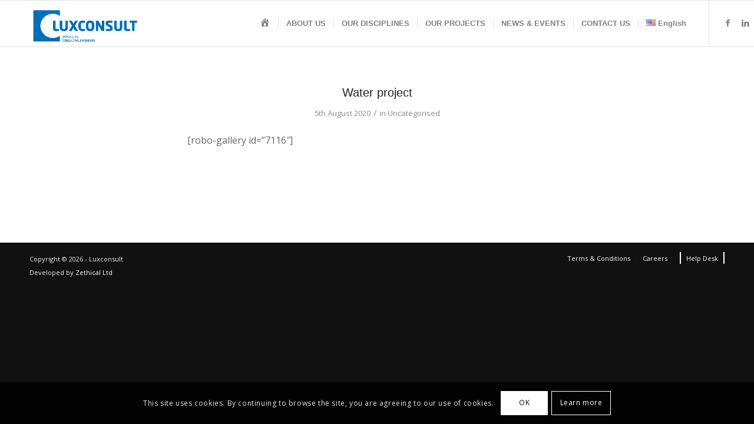

--- FILE ---
content_type: text/html; charset=UTF-8
request_url: https://luxconsult.mu/category/uncategorised/
body_size: 18766
content:
<!DOCTYPE html>
<html lang="en-US" class="html_stretched responsive av-preloader-disabled  html_header_top html_logo_left html_main_nav_header html_menu_right html_custom html_header_sticky html_header_shrinking_disabled html_mobile_menu_tablet html_header_searchicon_disabled html_content_align_center html_header_unstick_top html_header_stretch_disabled html_av-submenu-hidden html_av-submenu-display-click html_av-overlay-side html_av-overlay-side-minimal html_av-submenu-clone html_entry_id_7117 av-cookies-consent-show-message-bar av-cookies-cookie-consent-enabled av-cookies-can-opt-out av-cookies-user-silent-accept avia-cookie-check-browser-settings av-default-lightbox av-no-preview html_text_menu_active av-mobile-menu-switch-default">
<head>
<meta charset="UTF-8" />


<!-- mobile setting -->
<meta name="viewport" content="width=device-width, initial-scale=1">

<!-- Scripts/CSS and wp_head hook -->
<meta name='robots' content='index, follow, max-image-preview:large, max-snippet:-1, max-video-preview:-1' />
	<style>img:is([sizes="auto" i], [sizes^="auto," i]) { contain-intrinsic-size: 3000px 1500px }</style>
	
				<script type='text/javascript'>

				function avia_cookie_check_sessionStorage()
				{
					//	FF throws error when all cookies blocked !!
					var sessionBlocked = false;
					try
					{
						var test = sessionStorage.getItem( 'aviaCookieRefused' ) != null;
					}
					catch(e)
					{
						sessionBlocked = true;
					}

					var aviaCookieRefused = ! sessionBlocked ? sessionStorage.getItem( 'aviaCookieRefused' ) : null;

					var html = document.getElementsByTagName('html')[0];

					/**
					 * Set a class to avoid calls to sessionStorage
					 */
					if( sessionBlocked || aviaCookieRefused )
					{
						if( html.className.indexOf('av-cookies-session-refused') < 0 )
						{
							html.className += ' av-cookies-session-refused';
						}
					}

					if( sessionBlocked || aviaCookieRefused || document.cookie.match(/aviaCookieConsent/) )
					{
						if( html.className.indexOf('av-cookies-user-silent-accept') >= 0 )
						{
							 html.className = html.className.replace(/\bav-cookies-user-silent-accept\b/g, '');
						}
					}
				}

				avia_cookie_check_sessionStorage();

			</script>
			
	<!-- This site is optimized with the Yoast SEO plugin v26.1.1 - https://yoast.com/wordpress/plugins/seo/ -->
	<title>Uncategorised Archives - Luxconsult</title>
	<link rel="canonical" href="https://luxconsult.mu/category/uncategorised/" />
	<meta property="og:locale" content="en_US" />
	<meta property="og:type" content="article" />
	<meta property="og:title" content="Uncategorised Archives - Luxconsult" />
	<meta property="og:url" content="https://luxconsult.mu/category/uncategorised/" />
	<meta property="og:site_name" content="Luxconsult" />
	<meta name="twitter:card" content="summary_large_image" />
	<script type="application/ld+json" class="yoast-schema-graph">{"@context":"https://schema.org","@graph":[{"@type":"CollectionPage","@id":"https://luxconsult.mu/category/uncategorised/","url":"https://luxconsult.mu/category/uncategorised/","name":"Uncategorised Archives - Luxconsult","isPartOf":{"@id":"https://luxconsult.mu/#website"},"breadcrumb":{"@id":"https://luxconsult.mu/category/uncategorised/#breadcrumb"},"inLanguage":"en-US"},{"@type":"BreadcrumbList","@id":"https://luxconsult.mu/category/uncategorised/#breadcrumb","itemListElement":[{"@type":"ListItem","position":1,"name":"Home","item":"https://luxconsult.mu/"},{"@type":"ListItem","position":2,"name":"Uncategorised"}]},{"@type":"WebSite","@id":"https://luxconsult.mu/#website","url":"https://luxconsult.mu/","name":"Luxconsult","description":"Consulting Engineers","potentialAction":[{"@type":"SearchAction","target":{"@type":"EntryPoint","urlTemplate":"https://luxconsult.mu/?s={search_term_string}"},"query-input":{"@type":"PropertyValueSpecification","valueRequired":true,"valueName":"search_term_string"}}],"inLanguage":"en-US"}]}</script>
	<!-- / Yoast SEO plugin. -->


<link rel='dns-prefetch' href='//www.googletagmanager.com' />
<link rel="alternate" type="application/rss+xml" title="Luxconsult &raquo; Feed" href="https://luxconsult.mu/feed/" />
<link rel="alternate" type="application/rss+xml" title="Luxconsult &raquo; Comments Feed" href="https://luxconsult.mu/comments/feed/" />
<link rel="alternate" type="application/rss+xml" title="Luxconsult &raquo; Uncategorised Category Feed" href="https://luxconsult.mu/category/uncategorised/feed/" />
<link rel='stylesheet' id='dashicons-css' href='https://luxconsult.mu/wp-includes/css/dashicons.min.css?ver=6.7.4' type='text/css' media='all' />
<link rel='stylesheet' id='menu-icons-extra-css' href='https://luxconsult.mu/wp-content/plugins/menu-icons/css/extra.min.css?ver=0.13.19' type='text/css' media='all' />
<link rel='stylesheet' id='wp-block-library-css' href='https://luxconsult.mu/wp-includes/css/dist/block-library/style.min.css?ver=6.7.4' type='text/css' media='all' />
<style id='pdfemb-pdf-embedder-viewer-style-inline-css' type='text/css'>
.wp-block-pdfemb-pdf-embedder-viewer{max-width:none}

</style>
<style id='classic-theme-styles-inline-css' type='text/css'>
/*! This file is auto-generated */
.wp-block-button__link{color:#fff;background-color:#32373c;border-radius:9999px;box-shadow:none;text-decoration:none;padding:calc(.667em + 2px) calc(1.333em + 2px);font-size:1.125em}.wp-block-file__button{background:#32373c;color:#fff;text-decoration:none}
</style>
<style id='global-styles-inline-css' type='text/css'>
:root{--wp--preset--aspect-ratio--square: 1;--wp--preset--aspect-ratio--4-3: 4/3;--wp--preset--aspect-ratio--3-4: 3/4;--wp--preset--aspect-ratio--3-2: 3/2;--wp--preset--aspect-ratio--2-3: 2/3;--wp--preset--aspect-ratio--16-9: 16/9;--wp--preset--aspect-ratio--9-16: 9/16;--wp--preset--color--black: #000000;--wp--preset--color--cyan-bluish-gray: #abb8c3;--wp--preset--color--white: #ffffff;--wp--preset--color--pale-pink: #f78da7;--wp--preset--color--vivid-red: #cf2e2e;--wp--preset--color--luminous-vivid-orange: #ff6900;--wp--preset--color--luminous-vivid-amber: #fcb900;--wp--preset--color--light-green-cyan: #7bdcb5;--wp--preset--color--vivid-green-cyan: #00d084;--wp--preset--color--pale-cyan-blue: #8ed1fc;--wp--preset--color--vivid-cyan-blue: #0693e3;--wp--preset--color--vivid-purple: #9b51e0;--wp--preset--gradient--vivid-cyan-blue-to-vivid-purple: linear-gradient(135deg,rgba(6,147,227,1) 0%,rgb(155,81,224) 100%);--wp--preset--gradient--light-green-cyan-to-vivid-green-cyan: linear-gradient(135deg,rgb(122,220,180) 0%,rgb(0,208,130) 100%);--wp--preset--gradient--luminous-vivid-amber-to-luminous-vivid-orange: linear-gradient(135deg,rgba(252,185,0,1) 0%,rgba(255,105,0,1) 100%);--wp--preset--gradient--luminous-vivid-orange-to-vivid-red: linear-gradient(135deg,rgba(255,105,0,1) 0%,rgb(207,46,46) 100%);--wp--preset--gradient--very-light-gray-to-cyan-bluish-gray: linear-gradient(135deg,rgb(238,238,238) 0%,rgb(169,184,195) 100%);--wp--preset--gradient--cool-to-warm-spectrum: linear-gradient(135deg,rgb(74,234,220) 0%,rgb(151,120,209) 20%,rgb(207,42,186) 40%,rgb(238,44,130) 60%,rgb(251,105,98) 80%,rgb(254,248,76) 100%);--wp--preset--gradient--blush-light-purple: linear-gradient(135deg,rgb(255,206,236) 0%,rgb(152,150,240) 100%);--wp--preset--gradient--blush-bordeaux: linear-gradient(135deg,rgb(254,205,165) 0%,rgb(254,45,45) 50%,rgb(107,0,62) 100%);--wp--preset--gradient--luminous-dusk: linear-gradient(135deg,rgb(255,203,112) 0%,rgb(199,81,192) 50%,rgb(65,88,208) 100%);--wp--preset--gradient--pale-ocean: linear-gradient(135deg,rgb(255,245,203) 0%,rgb(182,227,212) 50%,rgb(51,167,181) 100%);--wp--preset--gradient--electric-grass: linear-gradient(135deg,rgb(202,248,128) 0%,rgb(113,206,126) 100%);--wp--preset--gradient--midnight: linear-gradient(135deg,rgb(2,3,129) 0%,rgb(40,116,252) 100%);--wp--preset--font-size--small: 13px;--wp--preset--font-size--medium: 20px;--wp--preset--font-size--large: 36px;--wp--preset--font-size--x-large: 42px;--wp--preset--spacing--20: 0.44rem;--wp--preset--spacing--30: 0.67rem;--wp--preset--spacing--40: 1rem;--wp--preset--spacing--50: 1.5rem;--wp--preset--spacing--60: 2.25rem;--wp--preset--spacing--70: 3.38rem;--wp--preset--spacing--80: 5.06rem;--wp--preset--shadow--natural: 6px 6px 9px rgba(0, 0, 0, 0.2);--wp--preset--shadow--deep: 12px 12px 50px rgba(0, 0, 0, 0.4);--wp--preset--shadow--sharp: 6px 6px 0px rgba(0, 0, 0, 0.2);--wp--preset--shadow--outlined: 6px 6px 0px -3px rgba(255, 255, 255, 1), 6px 6px rgba(0, 0, 0, 1);--wp--preset--shadow--crisp: 6px 6px 0px rgba(0, 0, 0, 1);}:where(.is-layout-flex){gap: 0.5em;}:where(.is-layout-grid){gap: 0.5em;}body .is-layout-flex{display: flex;}.is-layout-flex{flex-wrap: wrap;align-items: center;}.is-layout-flex > :is(*, div){margin: 0;}body .is-layout-grid{display: grid;}.is-layout-grid > :is(*, div){margin: 0;}:where(.wp-block-columns.is-layout-flex){gap: 2em;}:where(.wp-block-columns.is-layout-grid){gap: 2em;}:where(.wp-block-post-template.is-layout-flex){gap: 1.25em;}:where(.wp-block-post-template.is-layout-grid){gap: 1.25em;}.has-black-color{color: var(--wp--preset--color--black) !important;}.has-cyan-bluish-gray-color{color: var(--wp--preset--color--cyan-bluish-gray) !important;}.has-white-color{color: var(--wp--preset--color--white) !important;}.has-pale-pink-color{color: var(--wp--preset--color--pale-pink) !important;}.has-vivid-red-color{color: var(--wp--preset--color--vivid-red) !important;}.has-luminous-vivid-orange-color{color: var(--wp--preset--color--luminous-vivid-orange) !important;}.has-luminous-vivid-amber-color{color: var(--wp--preset--color--luminous-vivid-amber) !important;}.has-light-green-cyan-color{color: var(--wp--preset--color--light-green-cyan) !important;}.has-vivid-green-cyan-color{color: var(--wp--preset--color--vivid-green-cyan) !important;}.has-pale-cyan-blue-color{color: var(--wp--preset--color--pale-cyan-blue) !important;}.has-vivid-cyan-blue-color{color: var(--wp--preset--color--vivid-cyan-blue) !important;}.has-vivid-purple-color{color: var(--wp--preset--color--vivid-purple) !important;}.has-black-background-color{background-color: var(--wp--preset--color--black) !important;}.has-cyan-bluish-gray-background-color{background-color: var(--wp--preset--color--cyan-bluish-gray) !important;}.has-white-background-color{background-color: var(--wp--preset--color--white) !important;}.has-pale-pink-background-color{background-color: var(--wp--preset--color--pale-pink) !important;}.has-vivid-red-background-color{background-color: var(--wp--preset--color--vivid-red) !important;}.has-luminous-vivid-orange-background-color{background-color: var(--wp--preset--color--luminous-vivid-orange) !important;}.has-luminous-vivid-amber-background-color{background-color: var(--wp--preset--color--luminous-vivid-amber) !important;}.has-light-green-cyan-background-color{background-color: var(--wp--preset--color--light-green-cyan) !important;}.has-vivid-green-cyan-background-color{background-color: var(--wp--preset--color--vivid-green-cyan) !important;}.has-pale-cyan-blue-background-color{background-color: var(--wp--preset--color--pale-cyan-blue) !important;}.has-vivid-cyan-blue-background-color{background-color: var(--wp--preset--color--vivid-cyan-blue) !important;}.has-vivid-purple-background-color{background-color: var(--wp--preset--color--vivid-purple) !important;}.has-black-border-color{border-color: var(--wp--preset--color--black) !important;}.has-cyan-bluish-gray-border-color{border-color: var(--wp--preset--color--cyan-bluish-gray) !important;}.has-white-border-color{border-color: var(--wp--preset--color--white) !important;}.has-pale-pink-border-color{border-color: var(--wp--preset--color--pale-pink) !important;}.has-vivid-red-border-color{border-color: var(--wp--preset--color--vivid-red) !important;}.has-luminous-vivid-orange-border-color{border-color: var(--wp--preset--color--luminous-vivid-orange) !important;}.has-luminous-vivid-amber-border-color{border-color: var(--wp--preset--color--luminous-vivid-amber) !important;}.has-light-green-cyan-border-color{border-color: var(--wp--preset--color--light-green-cyan) !important;}.has-vivid-green-cyan-border-color{border-color: var(--wp--preset--color--vivid-green-cyan) !important;}.has-pale-cyan-blue-border-color{border-color: var(--wp--preset--color--pale-cyan-blue) !important;}.has-vivid-cyan-blue-border-color{border-color: var(--wp--preset--color--vivid-cyan-blue) !important;}.has-vivid-purple-border-color{border-color: var(--wp--preset--color--vivid-purple) !important;}.has-vivid-cyan-blue-to-vivid-purple-gradient-background{background: var(--wp--preset--gradient--vivid-cyan-blue-to-vivid-purple) !important;}.has-light-green-cyan-to-vivid-green-cyan-gradient-background{background: var(--wp--preset--gradient--light-green-cyan-to-vivid-green-cyan) !important;}.has-luminous-vivid-amber-to-luminous-vivid-orange-gradient-background{background: var(--wp--preset--gradient--luminous-vivid-amber-to-luminous-vivid-orange) !important;}.has-luminous-vivid-orange-to-vivid-red-gradient-background{background: var(--wp--preset--gradient--luminous-vivid-orange-to-vivid-red) !important;}.has-very-light-gray-to-cyan-bluish-gray-gradient-background{background: var(--wp--preset--gradient--very-light-gray-to-cyan-bluish-gray) !important;}.has-cool-to-warm-spectrum-gradient-background{background: var(--wp--preset--gradient--cool-to-warm-spectrum) !important;}.has-blush-light-purple-gradient-background{background: var(--wp--preset--gradient--blush-light-purple) !important;}.has-blush-bordeaux-gradient-background{background: var(--wp--preset--gradient--blush-bordeaux) !important;}.has-luminous-dusk-gradient-background{background: var(--wp--preset--gradient--luminous-dusk) !important;}.has-pale-ocean-gradient-background{background: var(--wp--preset--gradient--pale-ocean) !important;}.has-electric-grass-gradient-background{background: var(--wp--preset--gradient--electric-grass) !important;}.has-midnight-gradient-background{background: var(--wp--preset--gradient--midnight) !important;}.has-small-font-size{font-size: var(--wp--preset--font-size--small) !important;}.has-medium-font-size{font-size: var(--wp--preset--font-size--medium) !important;}.has-large-font-size{font-size: var(--wp--preset--font-size--large) !important;}.has-x-large-font-size{font-size: var(--wp--preset--font-size--x-large) !important;}
:where(.wp-block-post-template.is-layout-flex){gap: 1.25em;}:where(.wp-block-post-template.is-layout-grid){gap: 1.25em;}
:where(.wp-block-columns.is-layout-flex){gap: 2em;}:where(.wp-block-columns.is-layout-grid){gap: 2em;}
:root :where(.wp-block-pullquote){font-size: 1.5em;line-height: 1.6;}
</style>
<link rel='stylesheet' id='contact-form-7-css' href='https://luxconsult.mu/wp-content/plugins/contact-form-7/includes/css/styles.css?ver=6.1.2' type='text/css' media='all' />
<link rel='stylesheet' id='wpemfb-lightbox-css' href='https://luxconsult.mu/wp-content/plugins/wp-embed-facebook/templates/lightbox/css/lightbox.css?ver=3.1.2' type='text/css' media='all' />
<link rel='stylesheet' id='dflip-style-css' href='https://luxconsult.mu/wp-content/plugins/3d-flipbook-dflip-lite/assets/css/dflip.min.css?ver=2.4.20' type='text/css' media='all' />
<link rel='stylesheet' id='the-grid-css' href='https://luxconsult.mu/wp-content/plugins/the-grid/frontend/assets/css/the-grid.min.css?ver=2.7.7' type='text/css' media='all' />
<style id='the-grid-inline-css' type='text/css'>
.tolb-holder{background:rgba(0,0,0,0.8)}.tolb-holder .tolb-close,.tolb-holder .tolb-title,.tolb-holder .tolb-counter,.tolb-holder .tolb-next i,.tolb-holder .tolb-prev i{color:#ffffff}.tolb-holder .tolb-load{border-color:rgba(255,255,255,0.2);border-left:3px solid #ffffff}
.to-heart-icon,.to-heart-icon svg,.to-post-like,.to-post-like .to-like-count{position:relative;display:inline-block}.to-post-like{width:auto;cursor:pointer;font-weight:400}.to-heart-icon{float:left;margin:0 4px 0 0}.to-heart-icon svg{overflow:visible;width:15px;height:14px}.to-heart-icon g{-webkit-transform:scale(1);transform:scale(1)}.to-heart-icon path{-webkit-transform:scale(1);transform:scale(1);transition:fill .4s ease,stroke .4s ease}.no-liked .to-heart-icon path{fill:#999;stroke:#999}.empty-heart .to-heart-icon path{fill:transparent!important;stroke:#999}.liked .to-heart-icon path,.to-heart-icon svg:hover path{fill:#ff6863!important;stroke:#ff6863!important}@keyframes heartBeat{0%{transform:scale(1)}20%{transform:scale(.8)}30%{transform:scale(.95)}45%{transform:scale(.75)}50%{transform:scale(.85)}100%{transform:scale(.9)}}@-webkit-keyframes heartBeat{0%,100%,50%{-webkit-transform:scale(1)}20%{-webkit-transform:scale(.8)}30%{-webkit-transform:scale(.95)}45%{-webkit-transform:scale(.75)}}.heart-pulse g{-webkit-animation-name:heartBeat;animation-name:heartBeat;-webkit-animation-duration:1s;animation-duration:1s;-webkit-animation-iteration-count:infinite;animation-iteration-count:infinite;-webkit-transform-origin:50% 50%;transform-origin:50% 50%}.to-post-like a{color:inherit!important;fill:inherit!important;stroke:inherit!important}
</style>
<link rel='stylesheet' id='avia-merged-styles-css' href='https://luxconsult.mu/wp-content/uploads/dynamic_avia/avia-merged-styles-f011913d72403aa03c6f3f270c1e8631---6960add29b808.css' type='text/css' media='all' />
<script type="text/javascript" src="https://luxconsult.mu/wp-includes/js/jquery/jquery.min.js?ver=3.7.1" id="jquery-core-js"></script>
<script type="text/javascript" src="https://luxconsult.mu/wp-content/plugins/wp-embed-facebook/templates/lightbox/js/lightbox.min.js?ver=3.1.2" id="wpemfb-lightbox-js"></script>
<script type="text/javascript" id="wpemfb-fbjs-js-extra">
/* <![CDATA[ */
var WEF = {"local":"en_GB","version":"v6.0","fb_id":"","comments_nonce":"50ba813d63"};
/* ]]> */
</script>
<script type="text/javascript" src="https://luxconsult.mu/wp-content/plugins/wp-embed-facebook/inc/js/fb.min.js?ver=3.1.2" id="wpemfb-fbjs-js"></script>

<!-- Google tag (gtag.js) snippet added by Site Kit -->
<!-- Google Analytics snippet added by Site Kit -->
<script type="text/javascript" src="https://www.googletagmanager.com/gtag/js?id=GT-MQDHBZP5" id="google_gtagjs-js" async></script>
<script type="text/javascript" id="google_gtagjs-js-after">
/* <![CDATA[ */
window.dataLayer = window.dataLayer || [];function gtag(){dataLayer.push(arguments);}
gtag("set","linker",{"domains":["luxconsult.mu"]});
gtag("js", new Date());
gtag("set", "developer_id.dZTNiMT", true);
gtag("config", "GT-MQDHBZP5");
/* ]]> */
</script>
<link rel="https://api.w.org/" href="https://luxconsult.mu/wp-json/" /><link rel="alternate" title="JSON" type="application/json" href="https://luxconsult.mu/wp-json/wp/v2/categories/1" /><link rel="EditURI" type="application/rsd+xml" title="RSD" href="https://luxconsult.mu/xmlrpc.php?rsd" />
<meta name="generator" content="WordPress 6.7.4" />
<style type="text/css" id="csseditorglobal">
.avia_transform a:hover .image-overlay{
	opacity: 0.05 !important
}

.blog-author{display:none;}

.post-entry-2503 .attachment-entry_without_sidebar {
display:none;
}

.post-entry-2350 .attachment-entry_without_sidebar {
display:none;
}

.post-entry-1924 .attachment-entry_without_sidebar {
display:none;
}

.post-entry-1717 .attachment-entry_without_sidebar {
display:none;
}
.post-entry-1578 .attachment-entry_without_sidebar {
display:none;
}
.post-entry-1549 .attachment-entry_without_sidebar {
display:none;
}
.post-entry-1496 .attachment-entry_without_sidebar {
display:none;
}
.post-entry-1512 .attachment-entry_without_sidebar {
display:none;
}

.post-entry-2046 .attachment-entry_without_sidebar {
display:none;
}

#top .fullsize .template-blog .post-title {

    text-align: center;
    font-size: 20px;
    padding: 15px 0;
    max-width: 800px;
    margin: 0 auto;

}


h4.booking-title{
color:#fff;
  padding-top:30px;
  border-bottom:1px solid #ccc;
}

#top .tender-label label span, #top legend span {

    font-weight: normal;
    font-size: 13px;
    color: #999;

}

.cf7-builder-container-row3{

  background:#353535;
  padding:15px;
  margin-top:5px;

}

.logo, .logo a {

    overflow: hidden;
    position: relative;
    display: block;
    height: 99%;
    padding-top:5px;

}



.avia-tooltip .inner_tooltip {

    font-size: 0.6em;
    line-height: 1.65em;

}

.widget-date-post{


  padding:0px;
  color:#999;
  margin-top: 0px;

}

.news_thumb_right{
background:#f2f2f2;
   padding:5px;
}

.date-post {

    width: 10%;
    float: left;
    text-align: center;
    margin-left: 200px;

}

.post-content-text {

    width: 60%;
    margin-left: 2%;
    float: left;

}

.news-col-1 .grid-news-thumb {

    height: 180px !important;
    width: 200px !important;
    margin-bottom: 30px;
    float: left;

}

.news-more-link{
color:#fff !important;
}

.news-more-link:hover {
    
    background: #EB7523;
    color: #fff;   
}

.entry-content p{
font-size:16px;
line-height:20px;
  text-align:justify;
}

.fullsize .big-preview.single-big {

    padding: 0 0 10px 0;
    width: 60%;
    margin:0 auto;

}

#top .news-content {   
    top: -55px;

}

.newspost-title{
font-size: 0.7em;  
}

.avia-content-slider .slide-entry-title {

    font-size: 0.7em;
    line-height: 0.9em !important;
    margin: 0;

}

div .av_one_third {

    margin-left: 2%;
    width: 29.333333333333332%;

}

.avia-content-slider {

    margin: 15px 0;
    margin-bottom: 5px;
    clear: both;
}

.avia-button.avia-color-orange {

    background-color: #eb7523;
    border-color: #CA9336;
    color: #fff;
}

.avia-fullwidth-slider.avia-builder-el-0 {

    border-top: none;
    border-bottom: 5px solid #05203E;

}

body .column-top-margin {
    margin-top: 10px;
}

div .av_one_fourth {

    margin-left: 1%;
    width: 25.5%;

}

div .av_one_half {
    margin-left: 1%;
    width: 52%;
}

#top .av-flex-placeholder {

    display: table-cell;
    width: 1%;

}

.avia-image-container-inner, .avia_image, .av-image-caption-overlay {

    border-radius: 0px;
        border-top-left-radius: 0px;
        border-top-right-radius: 0px;
        border-bottom-right-radius: 0px;
        border-bottom-left-radius: 0px;
    display: block;
    position: relative;
    max-width: 100%;
    border-top-right-radius: 40px;
    border-bottom-left-radius: 40px;

}

.info .avia_image{

    border-radius: 0px;
        border-top-left-radius: 0px;
        border-top-right-radius: 0px;
        border-bottom-right-radius: 0px;
        border-bottom-left-radius: 0px;
    display: block;
    position: relative;
    max-width: 100%;
    border-top-right-radius: 0px;
    border-bottom-left-radius: 0px;

}

#top textarea {

    min-height: 0px;
    line-height: 1.2em;
    height: 80px;
  padding:10px;
  font-size:0.8em;
   
}

#top .avia_ajax_form .text_area{
  border-top-right-radius: 50px;
    border-bottom-left-radius: 50px;
}

#top .avia_ajax_form .text_input{
           
  padding:7px;
 border-top-right-radius: 50px;
    border-bottom-left-radius: 50px;
 font-size:0.8em;
 
}

#top .main_color input[type="text"], #top .main_color input[type="email"], #top .main_color textarea{
  background:#282828;
  color:#f2f2f2;
  border-bottom:1px solid #ccc;
    border-left:1px solid #ccc;
    border-top:0px solid #ccc;
    border-right:0px solid #ccc;

}

.tender-label label{
color:#ccc;
}

#top div .av-light-form input[type="text"], #top div .av-light-form textarea{
  border-bottom:1px solid #ccc;
    border-left:1px solid #ccc;
    border-top:none;
    border-right:none;
}


#etenders input[type="text"] {

    background: #f2f2f2 !important;
    color: #666 !important;
    border-bottom: 1px solid #ccc;
    border-left: 1px solid #ccc;
    border-top: 0px solid #ccc;
    border-right: 0px solid #ccc;

}

#etenders input[type="email"] {

    background: #f2f2f2 !important;
    color: #666 !important;
    border-bottom: 1px solid #ccc;
    border-left: 1px solid #ccc;
    border-top: 0px solid #ccc;
    border-right: 0px solid #ccc;

}

#etenders textarea {

    background: #f2f2f2 !important;
    color: #666 !important;
    border-bottom: 1px solid #ccc;
    border-left: 1px solid #ccc;
    border-top: 0px solid #ccc;
    border-right: 0px solid #ccc;

}

.sp-post-carousel-section-827 .sp-pc-post-title, .sp-post-carousel-section-827 .sp-pc-post-title a {

    font-size: 12px !important;    
    line-height: 0.9;
    font-weight: 400;
    margin-bottom: 5px;
    margin-top: 0;
    padding: 0;

}

#top label {

    font-weight: bold;
    font-size: 12.6px;

}

.main_color .avia-data-table .avia-highlight-col, .main_color .avia-data-table th.avia-highlight-col{
  background:#f2f2f2;
  color:#000;
  font-weight:bold;
  border-color:#c4c4c4;
}

#top #wrap_all .av-burger-overlay .av-burger-overlay-scroll #av-burger-menu-ul li a {

    
    font-weight: normal;
    letter-spacing: 1px;
    text-transform: none;
  font-size:16px;

}

.html_av-overlay-side #top #wrap_all .av-burger-overlay li li a {

    padding-left: 70px;
 font-size:13px !important;
  color:#ccc !important;
}

.iconbox .iconbox_content .iconbox_content_title {

    border: medium none;
    padding: 2px 0 0 0;
    position: relative;
    margin: 0 0 16px 0;
    clear: none;
    letter-spacing: 1px;
    text-transform: uppercase;
    font-size: 0.8em !important;

}

.iconbox .iconbox_content p {

    margin-bottom: 0;
   font-size: 0.7em !important;

}


.etender{
background:#e2e2e2;
  padding:10px;
  margin:10px;
 
}
 /* Style buttons */
.btn {
  background-color: #EB7523;
  border: none;
  color: white;
  padding: 12px 30px;
  cursor: pointer;
  font-size: 14px; 
  
}

.main_color a.btn {  
  color: #fff !important;
  line-height: 120px;
}

/* Darker background on mouse-over */
.btn:hover {
  background-color: #0D2340;
} 

h3.tender-title{
font-size:18px;
  padding-top:15px;
}

h4.tender-date{
font-size:12px;
}

p.tender-desc{
font-size:14px;
}

.etender-tb1, .etender-tb2{
width:50%;
  float:left;    
}
.etender-tb2{
text-align:center;   
}

.etender-tb1{
padding-left:30px;   
}

@media only screen and (max-width: 767px) {
.responsive #header .main_menu .social_bookmarks {
    display: block!important;
    position: absolute;
}



}


#grid-7547 .tg-grid-area-top2 {
    text-align: center;
    padding-bottom: 60px;
}

#top .header_color .main_menu .menu ul li > a:hover {
    color: #ffffff !important;
    background: #006eb8 !important;
}

.main_menu {
    right: -50px !important;
}

.tg-item .tg-light span, .tg-item .tg-light .no-liked .to-heart-icon path, .tg-item .tg-light .empty-heart .to-heart-icon path, .tg-item .tg-light .tg-item-comment i, .tg-item .tg-light .tg-item-price del span {
    color: #f6f6f6;
    fill: #f6f6f6;
    stroke: #f6f6f6;
    border-color: #f6f6f6;
    display: none !important;
}</style>
<style type="text/css" id="csseditortablet">
@media only screen and (min-width: 667px) and (max-width: 1024px)  {

.main_color p{

padding-left:15px;
  padding-right:15px;
}


.responsive .logo img {

    height: auto !important;
    width: auto;
    max-width: 100%;
    display: block;
    max-height: 60px;
  padding-top:5px;

}

top #wrap_all .slideshow_caption h2.avia-caption-title, #top #wrap_all .av-slideshow-caption h2.avia-caption-title {

    font-family: 'helvetica-neue', 'Helvetica Neue', Helvetica, Arial, sans-serif;
    letter-spacing: 0px;
    font-size: 14px !important;

}}
</style>
<style type="text/css" id="csseditorphone">
@media only screen  and (min-width: 320px)  and (max-width: 667px) {


.main_color p{

padding-left:15px;
  padding-right:15px;
}


.responsive .logo img {

    height: auto !important;
    width: auto;
    max-width: 100%;
    display: block;
    max-height: 50px;

}


.date-post {

    width: 100%;
    float: none;
    text-align: center;
    margin-left: 0px;
  margin-top:180px
  

}

.post-content-text {

    width: 100%;
    margin-left: 2%;
    float: none;

}

.news-col-1 .grid-news-thumb {

    height: 180px !important;
    width: 200px !important;
    margin-bottom: 30px;
    float: none;
  display:block;
  margin: 0 auto;
  margin-left: 30px !important;

}

top #wrap_all .slideshow_caption h2.avia-caption-title, #top #wrap_all .av-slideshow-caption h2.avia-caption-title {

    font-family: 'helvetica-neue', 'Helvetica Neue', Helvetica, Arial, sans-serif;
    letter-spacing: 0px;
    font-size: 14px !important;

}

#top #wrap_all .avia-slideshow-button {

    font-size: 12px !important;
    font-weight: lighter;
    line-height: 0.7em;
    letter-spacing: 0px;
    text-transform: uppercase;

}

.caption_framed .slideshow_caption .avia-caption-content p{

font-size: 11px !important;
}

.etender-tb1, .etender-tb2{
width:100%;
  float:left;    
}}
</style>
<meta name="generator" content="Site Kit by Google 1.163.0" /><script data-ad-client="ca-pub-5424211331647175" async src="https://pagead2.googlesyndication.com/pagead/js/adsbygoogle.js"></script>

<meta name="google-site-verification" content="3owirr_pT_9Vk2E3G9Qwm8VGcLsE-csJ2EOEB_4dNMg" /><link rel="profile" href="http://gmpg.org/xfn/11" />
<link rel="alternate" type="application/rss+xml" title="Luxconsult RSS2 Feed" href="https://luxconsult.mu/feed/" />
<link rel="pingback" href="https://luxconsult.mu/xmlrpc.php" />

<style type='text/css' media='screen'>
 #top #header_main > .container, #top #header_main > .container .main_menu  .av-main-nav > li > a, #top #header_main #menu-item-shop .cart_dropdown_link{ height:78px; line-height: 78px; }
 .html_top_nav_header .av-logo-container{ height:78px;  }
 .html_header_top.html_header_sticky #top #wrap_all #main{ padding-top:78px; } 
</style>
<!--[if lt IE 9]><script src="https://luxconsult.mu/wp-content/themes/enfold/js/html5shiv.js"></script><![endif]-->
<link rel="icon" href="http://luxconsult.mu/wp-content/uploads/2020/08/logo_blue-FavIcon.png" type="image/png">

<!-- To speed up the rendering and to display the site as fast as possible to the user we include some styles and scripts for above the fold content inline -->
<script type="text/javascript">'use strict';var avia_is_mobile=!1;if(/Android|webOS|iPhone|iPad|iPod|BlackBerry|IEMobile|Opera Mini/i.test(navigator.userAgent)&&'ontouchstart' in document.documentElement){avia_is_mobile=!0;document.documentElement.className+=' avia_mobile '}
else{document.documentElement.className+=' avia_desktop '};document.documentElement.className+=' js_active ';(function(){var e=['-webkit-','-moz-','-ms-',''],n='';for(var t in e){if(e[t]+'transform' in document.documentElement.style){document.documentElement.className+=' avia_transform ';n=e[t]+'transform'};if(e[t]+'perspective' in document.documentElement.style){document.documentElement.className+=' avia_transform3d '}};if(typeof document.getElementsByClassName=='function'&&typeof document.documentElement.getBoundingClientRect=='function'&&avia_is_mobile==!1){if(n&&window.innerHeight>0){setTimeout(function(){var e=0,o={},a=0,t=document.getElementsByClassName('av-parallax'),i=window.pageYOffset||document.documentElement.scrollTop;for(e=0;e<t.length;e++){t[e].style.top='0px';o=t[e].getBoundingClientRect();a=Math.ceil((window.innerHeight+i-o.top)*0.3);t[e].style[n]='translate(0px, '+a+'px)';t[e].style.top='auto';t[e].className+=' enabled-parallax '}},50)}}})();</script>		<style type="text/css" id="wp-custom-css">
			#top .main_color input[type="text"], #top .main_color input[type="email"], #top .main_color textarea {
    background-color: #ffffff;
    color: #8d8d8d;
	border-bottom: 1px solid #ccc;
    border-left: 1px solid #ccc;
    border-top: 1px solid #ccc;
    border-right: 1px solid #ccc;
	}

#wpcf7-f3182-p3301-o1 .cf7-builder-container-row1.cf7-builder-container-row-inner.cf7-main-builder .cf7-row{
	border: 1px solid #ccc;
}

#wpcf7-f3182-p3301-o2 .cf7-builder-container-row1.cf7-builder-container-row-inner.cf7-main-builder .cf7-row{
	border: 1px solid #ccc;
}

#wpcf7-f3330-p3331-o1 .cf7-builder-container-row1.cf7-builder-container-row-inner.cf7-main-builder .cf7-row{
	border: 1px solid #ccc;
}

#wpcf7-f3182-p3301-o1 .wpcf7-form h4.booking-title {
	border-bottom: none
}

#wpcf7-f3182-p3301-o2 .wpcf7-form h4.booking-title {
	border-bottom: none
}

#wpcf7-f3330-p3331-o1 .wpcf7-form h4.booking-title {
	border-bottom: none
}

.blue-head{
	color: #0d2340 !important;
	font-weight: 700 !important;
}

.partHead{
	color: #0d2340 !important;
	font-weight: 700 !important;
}

.headh4f {
    margin-left: 2vw;
    font-style: italic;
    font-weight: lighter !important;
    color: #d0d0d0;
}

.headh3f {
    color: #184279 !important;
    font-weight: 700 !important;
}

.cf7_text_label {
    font-size: 14px;
}

.wpcf7-list-item-label {
    font-size: 14px !important;
}

.notef25 {
    font-style: oblique;
    font-size: 14px !important;
}


.wp-post-image {
    display: none !important;
}

#top .av-control-minimal .avia-slideshow-dots a {
    display: none !important;
}

.avia-slideshow-dots {
display:none !important;
}		</style>
		<style type='text/css'>
@font-face {font-family: 'entypo-fontello'; font-weight: normal; font-style: normal; font-display: auto;
src: url('https://luxconsult.mu/wp-content/themes/enfold/config-templatebuilder/avia-template-builder/assets/fonts/entypo-fontello.woff2') format('woff2'),
url('https://luxconsult.mu/wp-content/themes/enfold/config-templatebuilder/avia-template-builder/assets/fonts/entypo-fontello.woff') format('woff'),
url('https://luxconsult.mu/wp-content/themes/enfold/config-templatebuilder/avia-template-builder/assets/fonts/entypo-fontello.ttf') format('truetype'),
url('https://luxconsult.mu/wp-content/themes/enfold/config-templatebuilder/avia-template-builder/assets/fonts/entypo-fontello.svg#entypo-fontello') format('svg'),
url('https://luxconsult.mu/wp-content/themes/enfold/config-templatebuilder/avia-template-builder/assets/fonts/entypo-fontello.eot'),
url('https://luxconsult.mu/wp-content/themes/enfold/config-templatebuilder/avia-template-builder/assets/fonts/entypo-fontello.eot?#iefix') format('embedded-opentype');
} #top .avia-font-entypo-fontello, body .avia-font-entypo-fontello, html body [data-av_iconfont='entypo-fontello']:before{ font-family: 'entypo-fontello'; }

@font-face {font-family: 'light_'; font-weight: normal; font-style: normal; font-display: auto;
src: url('https://luxconsult.mu/wp-content/uploads/avia_fonts/light_/light_.woff2') format('woff2'),
url('https://luxconsult.mu/wp-content/uploads/avia_fonts/light_/light_.woff') format('woff'),
url('https://luxconsult.mu/wp-content/uploads/avia_fonts/light_/light_.ttf') format('truetype'),
url('https://luxconsult.mu/wp-content/uploads/avia_fonts/light_/light_.svg#light_') format('svg'),
url('https://luxconsult.mu/wp-content/uploads/avia_fonts/light_/light_.eot'),
url('https://luxconsult.mu/wp-content/uploads/avia_fonts/light_/light_.eot?#iefix') format('embedded-opentype');
} #top .avia-font-light_, body .avia-font-light_, html body [data-av_iconfont='light_']:before{ font-family: 'light_'; }
</style>				<style type="text/css" id="c4wp-checkout-css">
					.woocommerce-checkout .c4wp_captcha_field {
						margin-bottom: 10px;
						margin-top: 15px;
						position: relative;
						display: inline-block;
					}
				</style>
							<style type="text/css" id="c4wp-v3-lp-form-css">
				.login #login, .login #lostpasswordform {
					min-width: 350px !important;
				}
				.wpforms-field-c4wp iframe {
					width: 100% !important;
				}
			</style>
			

<!--
Debugging Info for Theme support: 

Theme: Enfold
Version: 4.9
Installed: enfold
AviaFramework Version: 5.0
AviaBuilder Version: 4.8
aviaElementManager Version: 1.0.1
ML:512-PU:107-PLA:25
WP:6.7.4
Compress: CSS:all theme files - JS:all theme files
Updates: enabled - deprecated Envato API - register Envato Token
PLAu:25
-->
</head>

<body id="top" class="archive category category-uncategorised category-1 stretched no_sidebar_border rtl_columns av-curtain-numeric open_sans  avia-responsive-images-support" itemscope="itemscope" itemtype="https://schema.org/WebPage" >

	
	<div id='wrap_all'>

	
<header id='header' class='all_colors header_color light_bg_color  av_header_top av_logo_left av_main_nav_header av_menu_right av_custom av_header_sticky av_header_shrinking_disabled av_header_stretch_disabled av_mobile_menu_tablet av_header_searchicon_disabled av_header_unstick_top av_seperator_small_border av_bottom_nav_disabled '  role="banner" itemscope="itemscope" itemtype="https://schema.org/WPHeader" >

		<div  id='header_main' class='container_wrap container_wrap_logo'>

        <div class='container av-logo-container'><div class='inner-container'><span class='logo avia-standard-logo'><a href='https://luxconsult.mu/' class=''><img src="https://luxconsult.mu/wp-content/uploads/2020/08/logo_blue-1.png" height="100" width="300" alt='Luxconsult' title='logo_blue' /></a></span><nav class='main_menu' data-selectname='Select a page'  role="navigation" itemscope="itemscope" itemtype="https://schema.org/SiteNavigationElement" ><div class="avia-menu av-main-nav-wrap av_menu_icon_beside"><ul role="menu" class="menu av-main-nav" id="avia-menu"><li role="menuitem" id="menu-item-437" class="menu-item menu-item-type-post_type menu-item-object-page menu-item-home menu-item-top-level menu-item-top-level-1"><a href="https://luxconsult.mu/" itemprop="url" tabindex="0"><span class="avia-bullet"></span><span class="avia-menu-text"><i class="_mi dashicons dashicons-admin-home" aria-hidden="true" style="font-size:1.4em;"></i><span class="visuallyhidden">HOME</span></span><span class="avia-menu-fx"><span class="avia-arrow-wrap"><span class="avia-arrow"></span></span></span></a></li>
<li role="menuitem" id="menu-item-6996" class="menu-item menu-item-type-post_type menu-item-object-page menu-item-has-children menu-item-top-level menu-item-top-level-2"><a href="https://luxconsult.mu/about-us/" itemprop="url" tabindex="0"><span class="avia-bullet"></span><span class="avia-menu-text">ABOUT US</span><span class="avia-menu-fx"><span class="avia-arrow-wrap"><span class="avia-arrow"></span></span></span></a>


<ul class="sub-menu">
	<li role="menuitem" id="menu-item-7556" class="menu-item menu-item-type-post_type menu-item-object-page"><a href="https://luxconsult.mu/our-reach/" itemprop="url" tabindex="0"><span class="avia-bullet"></span><span class="avia-menu-text">OUR REACH</span></a></li>
	<li role="menuitem" id="menu-item-7626" class="menu-item menu-item-type-post_type menu-item-object-page"><a href="https://luxconsult.mu/our-clients/" itemprop="url" tabindex="0"><span class="avia-bullet"></span><span class="avia-menu-text">OUR CLIENTS</span></a></li>
	<li role="menuitem" id="menu-item-7040" class="menu-item menu-item-type-post_type menu-item-object-page"><a href="https://luxconsult.mu/vision-values/" itemprop="url" tabindex="0"><span class="avia-bullet"></span><span class="avia-menu-text">VISION &#038; VALUES</span></a></li>
	<li role="menuitem" id="menu-item-7098" class="menu-item menu-item-type-post_type menu-item-object-page"><a href="https://luxconsult.mu/resources/" itemprop="url" tabindex="0"><span class="avia-bullet"></span><span class="avia-menu-text">RESOURCES</span></a></li>
</ul>
</li>
<li role="menuitem" id="menu-item-7119" class="menu-item menu-item-type-post_type menu-item-object-page menu-item-has-children menu-item-top-level menu-item-top-level-3"><a href="https://luxconsult.mu/our-disciplines/" itemprop="url" tabindex="0"><span class="avia-bullet"></span><span class="avia-menu-text">OUR DISCIPLINES</span><span class="avia-menu-fx"><span class="avia-arrow-wrap"><span class="avia-arrow"></span></span></span></a>


<ul class="sub-menu">
	<li role="menuitem" id="menu-item-6454" class="menu-item menu-item-type-post_type menu-item-object-page"><a href="https://luxconsult.mu/transport/" itemprop="url" tabindex="0"><span class="avia-bullet"></span><span class="avia-menu-text">TRANSPORT</span></a></li>
	<li role="menuitem" id="menu-item-6669" class="menu-item menu-item-type-post_type menu-item-object-page"><a href="https://luxconsult.mu/water/" itemprop="url" tabindex="0"><span class="avia-bullet"></span><span class="avia-menu-text">WATER</span></a></li>
	<li role="menuitem" id="menu-item-6668" class="menu-item menu-item-type-post_type menu-item-object-page"><a href="https://luxconsult.mu/built-environment/" itemprop="url" tabindex="0"><span class="avia-bullet"></span><span class="avia-menu-text">BUILT ENVIRONMENT</span></a></li>
	<li role="menuitem" id="menu-item-6667" class="menu-item menu-item-type-post_type menu-item-object-page"><a href="https://luxconsult.mu/environment/" itemprop="url" tabindex="0"><span class="avia-bullet"></span><span class="avia-menu-text">ENVIRONMENT</span></a></li>
</ul>
</li>
<li role="menuitem" id="menu-item-6643" class="menu-item menu-item-type-post_type menu-item-object-page menu-item-top-level menu-item-top-level-4"><a href="https://luxconsult.mu/our-project/" itemprop="url" tabindex="0"><span class="avia-bullet"></span><span class="avia-menu-text">OUR PROJECTS</span><span class="avia-menu-fx"><span class="avia-arrow-wrap"><span class="avia-arrow"></span></span></span></a></li>
<li role="menuitem" id="menu-item-7659" class="menu-item menu-item-type-post_type menu-item-object-page menu-item-mega-parent  menu-item-top-level menu-item-top-level-5"><a href="https://luxconsult.mu/social-media-feed/" itemprop="url" tabindex="0"><span class="avia-bullet"></span><span class="avia-menu-text">NEWS &#038; EVENTS</span><span class="avia-menu-fx"><span class="avia-arrow-wrap"><span class="avia-arrow"></span></span></span></a></li>
<li role="menuitem" id="menu-item-857" class="menu-item menu-item-type-post_type menu-item-object-page menu-item-top-level menu-item-top-level-6"><a href="https://luxconsult.mu/contact-us/" itemprop="url" tabindex="0"><span class="avia-bullet"></span><span class="avia-menu-text">CONTACT US</span><span class="avia-menu-fx"><span class="avia-arrow-wrap"><span class="avia-arrow"></span></span></span></a></li>
<li role="menuitem" id="menu-item-9770" class="pll-parent-menu-item menu-item menu-item-type-custom menu-item-object-custom menu-item-has-children menu-item-top-level menu-item-top-level-7"><a href="#pll_switcher" itemprop="url" tabindex="0"><span class="avia-bullet"></span><span class="avia-menu-text"><img src="[data-uri]" alt="" width="16" height="11" style="width: 16px; height: 11px;" /><span style="margin-left:0.3em;">English</span></span><span class="avia-menu-fx"><span class="avia-arrow-wrap"><span class="avia-arrow"></span></span></span></a>


<ul class="sub-menu">
	<li role="menuitem" id="menu-item-9770-fr" class="lang-item lang-item-83 lang-item-fr no-translation lang-item-first menu-item menu-item-type-custom menu-item-object-custom"><a href="https://luxconsult.mu/fr/accueil/" itemprop="url" tabindex="0"><span class="avia-bullet"></span><span class="avia-menu-text"><img src="[data-uri]" alt="" width="16" height="11" style="width: 16px; height: 11px;" /><span style="margin-left:0.3em;">Français</span></span></a></li>
</ul>
</li>
<li class="av-burger-menu-main menu-item-avia-special ">
	        			<a href="#" aria-label="Menu" aria-hidden="false">
							<span class="av-hamburger av-hamburger--spin av-js-hamburger">
								<span class="av-hamburger-box">
						          <span class="av-hamburger-inner"></span>
						          <strong>Menu</strong>
								</span>
							</span>
							<span class="avia_hidden_link_text">Menu</span>
						</a>
	        		   </li></ul></div><ul class='noLightbox social_bookmarks icon_count_2'><li class='social_bookmarks_facebook av-social-link-facebook social_icon_1'><a target="_blank" aria-label="Link to Facebook" href='https://www.facebook.com/luxconsultmauritius/' aria-hidden='false' data-av_icon='' data-av_iconfont='entypo-fontello' title='Facebook' rel="noopener"><span class='avia_hidden_link_text'>Facebook</span></a></li><li class='social_bookmarks_linkedin av-social-link-linkedin social_icon_2'><a target="_blank" aria-label="Link to LinkedIn" href='https://www.linkedin.com/company/luxconsult-mauritius' aria-hidden='false' data-av_icon='' data-av_iconfont='entypo-fontello' title='LinkedIn' rel="noopener"><span class='avia_hidden_link_text'>LinkedIn</span></a></li></ul></nav></div> </div> 
		<!-- end container_wrap-->
		</div>
		<div class='header_bg'></div>

<!-- end header -->
</header>

	<div id='main' class='all_colors' data-scroll-offset='78'>

	
		<div class='container_wrap container_wrap_first main_color fullsize'>

			<div class='container template-blog '>

				<main class='content av-content-full alpha units'  role="main" itemprop="mainContentOfPage" itemscope="itemscope" itemtype="https://schema.org/Blog" >

					

                    <article class="post-entry post-entry-type-standard post-entry-7117 post-loop-1 post-parity-odd post-entry-last single-big  post-7117 post type-post status-publish format-standard hentry category-uncategorised"  itemscope="itemscope" itemtype="https://schema.org/BlogPosting" itemprop="blogPost" ><div class="blog-meta"></div><div class='entry-content-wrapper clearfix standard-content'><header class="entry-content-header"><h2 class='post-title entry-title '  itemprop="headline" ><a href="https://luxconsult.mu/post_water-project/" rel="bookmark" title="Permanent Link: Water project">Water project<span class="post-format-icon minor-meta"></span></a></h2><span class="post-meta-infos"><time class="date-container minor-meta updated"  itemprop="datePublished" datetime="2020-08-05T12:13:46+04:00" >5th August 2020</time><span class="text-sep">/</span><span class="blog-categories minor-meta">in <a href="https://luxconsult.mu/category/uncategorised/" rel="tag">Uncategorised</a></span></span></header><div class="entry-content"  itemprop="text" ><div id="fb-root"></div>
<p>[robo-gallery id=&#8221;7116&#8243;]</p>
</div><footer class="entry-footer"></footer><div class='post_delimiter'></div></div><div class="post_author_timeline"></div><span class='hidden'>
				<span class='av-structured-data'  itemprop="image" itemscope="itemscope" itemtype="https://schema.org/ImageObject" >
						<span itemprop='url'>http://luxconsult.mu/wp-content/uploads/2020/08/logo_blue-1.png</span>
						<span itemprop='height'>0</span>
						<span itemprop='width'>0</span>
				</span>
				<span class='av-structured-data'  itemprop="publisher" itemtype="https://schema.org/Organization" itemscope="itemscope" >
						<span itemprop='name'>ZetAdmin</span>
						<span itemprop='logo' itemscope itemtype='https://schema.org/ImageObject'>
							<span itemprop='url'>http://luxconsult.mu/wp-content/uploads/2020/08/logo_blue-1.png</span>
						 </span>
				</span><span class='av-structured-data'  itemprop="author" itemscope="itemscope" itemtype="https://schema.org/Person" ><span itemprop='name'>ZetAdmin</span></span><span class='av-structured-data'  itemprop="datePublished" datetime="2020-08-05T12:13:46+04:00" >2020-08-05 12:13:46</span><span class='av-structured-data'  itemprop="dateModified" itemtype="https://schema.org/dateModified" >2020-08-05 12:13:46</span><span class='av-structured-data'  itemprop="mainEntityOfPage" itemtype="https://schema.org/mainEntityOfPage" ><span itemprop='name'>Water project</span></span></span></article><div class='single-big'></div>
				<!--end content-->
				</main>

				
			</div><!--end container-->

		</div><!-- close default .container_wrap element -->






	
				<footer class='container_wrap socket_color' id='socket'  role="contentinfo" itemscope="itemscope" itemtype="https://schema.org/WPFooter" >
                    <div class='container'>

                        <span class='copyright'>Copyright © 2026 - Luxconsult <br><span class="zeti"> Developed by <a href="http://www.zethical.com/" target="_blank">Zethical Ltd</a></span></span>

                        <nav class='sub_menu_socket'  role="navigation" itemscope="itemscope" itemtype="https://schema.org/SiteNavigationElement" ><div class="avia3-menu"><ul role="menu" class="menu" id="avia3-menu"><li role="menuitem" id="menu-item-6353" class="menu-item menu-item-type-custom menu-item-object-custom menu-item-top-level menu-item-top-level-1"><a href="https://luxconsult.mu/terms-conditions/" itemprop="url" tabindex="0"><span class="avia-bullet"></span><span class="avia-menu-text">Terms &#038; Conditions</span><span class="avia-menu-fx"><span class="avia-arrow-wrap"><span class="avia-arrow"></span></span></span></a></li>
<li role="menuitem" id="menu-item-6352" class="menu-item menu-item-type-custom menu-item-object-custom menu-item-top-level menu-item-top-level-2"><a href="#" itemprop="url" tabindex="0"><span class="avia-bullet"></span><span class="avia-menu-text">Careers</span><span class="avia-menu-fx"><span class="avia-arrow-wrap"><span class="avia-arrow"></span></span></span></a></li>
<li role="menuitem" id="menu-item-1091" class="menu-item menu-item-type-post_type menu-item-object-page av-menu-button av-menu-button-bordered menu-item-top-level menu-item-top-level-3"><a href="https://luxconsult.mu/contact-us/" itemprop="url" tabindex="0"><span class="avia-bullet"></span><span class="avia-menu-text">Help Desk</span><span class="avia-menu-fx"><span class="avia-arrow-wrap"><span class="avia-arrow"></span></span></span></a></li>
</ul></div></nav>
                    </div>

	            <!-- ####### END SOCKET CONTAINER ####### -->
				</footer>


					<!-- end main -->
		</div>

		<!-- end wrap_all --></div>

<a href='#top' title='Scroll to top' id='scroll-top-link' aria-hidden='true' data-av_icon='' data-av_iconfont='entypo-fontello'><span class="avia_hidden_link_text">Scroll to top</span></a>

<div id="fb-root"></div>

<div class="avia-cookie-consent-wrap" aria-hidden="true"><div class='avia-cookie-consent cookiebar-hidden  avia-cookiemessage-bottom'  aria-hidden='true'  data-contents='18ce70fe03b6e8e823626e2cbc8b2a7a||v1.0' ><div class="container"><p class='avia_cookie_text'>This site uses cookies. By continuing to browse the site, you are agreeing to our use of cookies.</p><a href='#' class='avia-button avia-color-theme-color-highlight avia-cookie-consent-button avia-cookie-consent-button-1  avia-cookie-close-bar ' >OK</a><a href='http://luxconsult.xfy.lso.mybluehost.me/terms-conditions/' class='avia-button avia-color-theme-color-highlight avia-cookie-consent-button avia-cookie-consent-button-2 av-extra-cookie-btn  avia-cookie-link-btn ' >Learn more</a></div></div><div id='av-consent-extra-info' data-nosnippet class='av-inline-modal main_color avia-hide-popup-close'>
<style type="text/css" data-created_by="avia_inline_auto" id="style-css-av-av_heading-e9726c5b3ba47c61a37656c1e7d02a7a">
#top .av-special-heading.av-av_heading-e9726c5b3ba47c61a37656c1e7d02a7a{
margin:10px 0 0 0;
padding-bottom:10px;
}
body .av-special-heading.av-av_heading-e9726c5b3ba47c61a37656c1e7d02a7a .av-special-heading-tag .heading-char{
font-size:25px;
}
.av-special-heading.av-av_heading-e9726c5b3ba47c61a37656c1e7d02a7a .av-subheading{
font-size:15px;
}
</style>
<div  class='av-special-heading av-av_heading-e9726c5b3ba47c61a37656c1e7d02a7a av-special-heading-h3 blockquote modern-quote'><h3 class='av-special-heading-tag'  itemprop="headline"  >Cookie and Privacy Settings</h3><div class="special-heading-border"><div class="special-heading-inner-border"></div></div></div><br />
<style type="text/css" data-created_by="avia_inline_auto" id="style-css-av-jhe1dyat-381e073337cc8512c616f9ce78cc22d9">
#top .hr.av-jhe1dyat-381e073337cc8512c616f9ce78cc22d9{
margin-top:0px;
margin-bottom:0px;
}
.hr.av-jhe1dyat-381e073337cc8512c616f9ce78cc22d9 .hr-inner{
width:100%;
}
</style>
<div  class='hr av-jhe1dyat-381e073337cc8512c616f9ce78cc22d9 hr-custom hr-left hr-icon-no'><span class='hr-inner inner-border-av-border-thin'><span class="hr-inner-style"></span></span></div><br /><div  class='tabcontainer av-jhds1skt-57ef9df26b3cd01206052db147fbe716 sidebar_tab sidebar_tab_left noborder_tabs' role='tablist'><section class='av_tab_section av_tab_section av-av_tab-d287b68e58fb6a8d6e64cb096bf8f320' ><div class='tab active_tab' role='tab' tabindex='0' data-fake-id='#tab-id-1' aria-controls='tab-id-1-content' >How we use cookies</div><div id='tab-id-1-content' class='tab_content active_tab_content' aria-hidden="false"><div class='tab_inner_content invers-color' ><p>We may request cookies to be set on your device. We use cookies to let us know when you visit our websites, how you interact with us, to enrich your user experience, and to customize your relationship with our website. </p>
<p>Click on the different category headings to find out more. You can also change some of your preferences. Note that blocking some types of cookies may impact your experience on our websites and the services we are able to offer.</p>
</div></div></section><section class='av_tab_section av_tab_section av-av_tab-f61c0f855b027abeedf2bbf3c65f02d5' ><div class='tab' role='tab' tabindex='0' data-fake-id='#tab-id-2' aria-controls='tab-id-2-content' >Essential Website Cookies</div><div id='tab-id-2-content' class='tab_content' aria-hidden="true"><div class='tab_inner_content invers-color' ><p>These cookies are strictly necessary to provide you with services available through our website and to use some of its features.</p>
<p>Because these cookies are strictly necessary to deliver the website, refusing them will have impact how our site functions. You always can block or delete cookies by changing your browser settings and force blocking all cookies on this website. But this will always prompt you to accept/refuse cookies when revisiting our site.</p>
<p>We fully respect if you want to refuse cookies but to avoid asking you again and again kindly allow us to store a cookie for that. You are free to opt out any time or opt in for other cookies to get a better experience. If you refuse cookies we will remove all set cookies in our domain.</p>
<p>We provide you with a list of stored cookies on your computer in our domain so you can check what we stored. Due to security reasons we are not able to show or modify cookies from other domains. You can check these in your browser security settings.</p>
<div class="av-switch-aviaPrivacyRefuseCookiesHideBar av-toggle-switch av-cookie-disable-external-toggle av-cookie-save-checked av-cookie-default-checked"><label><input type="checkbox" checked="checked" id="aviaPrivacyRefuseCookiesHideBar" class="aviaPrivacyRefuseCookiesHideBar " name="aviaPrivacyRefuseCookiesHideBar" ><span class="toggle-track"></span><span class="toggle-label-content">Check to enable permanent hiding of message bar and refuse all cookies if you do not opt in. We need 2 cookies to store this setting. Otherwise you will be prompted again when opening a new browser window or new a tab.</span></label></div>
<div class="av-switch-aviaPrivacyEssentialCookiesEnabled av-toggle-switch av-cookie-disable-external-toggle av-cookie-save-checked av-cookie-default-checked"><label><input type="checkbox" checked="checked" id="aviaPrivacyEssentialCookiesEnabled" class="aviaPrivacyEssentialCookiesEnabled " name="aviaPrivacyEssentialCookiesEnabled" ><span class="toggle-track"></span><span class="toggle-label-content">Click to enable/disable essential site cookies.</span></label></div>
</div></div></section><section class='av_tab_section av_tab_section av-av_tab-cc829ea440e0fa4f3de3048758039e80' ><div class='tab' role='tab' tabindex='0' data-fake-id='#tab-id-3' aria-controls='tab-id-3-content' >Other external services</div><div id='tab-id-3-content' class='tab_content' aria-hidden="true"><div class='tab_inner_content invers-color' ><p>We also use different external services like Google Webfonts, Google Maps, and external Video providers. Since these providers may collect personal data like your IP address we allow you to block them here. Please be aware that this might heavily reduce the functionality and appearance of our site. Changes will take effect once you reload the page.</p>
<p>Google Webfont Settings:</p>
<div class="av-switch-aviaPrivacyGoogleWebfontsDisabled av-toggle-switch av-cookie-disable-external-toggle av-cookie-save-unchecked av-cookie-default-checked"><label><input type="checkbox" checked="checked" id="aviaPrivacyGoogleWebfontsDisabled" class="aviaPrivacyGoogleWebfontsDisabled " name="aviaPrivacyGoogleWebfontsDisabled" ><span class="toggle-track"></span><span class="toggle-label-content">Click to enable/disable Google Webfonts.</span></label></div>
<p>Google Map Settings:</p>
<div class="av-switch-aviaPrivacyGoogleMapsDisabled av-toggle-switch av-cookie-disable-external-toggle av-cookie-save-unchecked av-cookie-default-checked"><label><input type="checkbox" checked="checked" id="aviaPrivacyGoogleMapsDisabled" class="aviaPrivacyGoogleMapsDisabled " name="aviaPrivacyGoogleMapsDisabled" ><span class="toggle-track"></span><span class="toggle-label-content">Click to enable/disable Google Maps.</span></label></div>
<p>Google reCaptcha Settings:</p>
<div class="av-switch-aviaPrivacyGoogleReCaptchaDisabled av-toggle-switch av-cookie-disable-external-toggle av-cookie-save-unchecked av-cookie-default-checked"><label><input type="checkbox" checked="checked" id="aviaPrivacyGoogleReCaptchaDisabled" class="aviaPrivacyGoogleReCaptchaDisabled " name="aviaPrivacyGoogleReCaptchaDisabled" ><span class="toggle-track"></span><span class="toggle-label-content">Click to enable/disable Google reCaptcha.</span></label></div>
<p>Vimeo and Youtube video embeds:</p>
<div class="av-switch-aviaPrivacyVideoEmbedsDisabled av-toggle-switch av-cookie-disable-external-toggle av-cookie-save-unchecked av-cookie-default-checked"><label><input type="checkbox" checked="checked" id="aviaPrivacyVideoEmbedsDisabled" class="aviaPrivacyVideoEmbedsDisabled " name="aviaPrivacyVideoEmbedsDisabled" ><span class="toggle-track"></span><span class="toggle-label-content">Click to enable/disable video embeds.</span></label></div>
</div></div></section></div><div class="avia-cookie-consent-modal-buttons-wrap"><a href='#' class='avia-button avia-color-theme-color-highlight avia-cookie-consent-button avia-cookie-consent-button-3  avia-cookie-close-bar avia-cookie-consent-modal-button'  title="Allow to use cookies, you always can modify used cookies and services" >Accept settings</a><a href='#' class='avia-button avia-color-theme-color-highlight avia-cookie-consent-button avia-cookie-consent-button-4 av-extra-cookie-btn avia-cookie-consent-modal-button avia-cookie-hide-notification'  title="Do not allow to use cookies or services - some functionality on our site might not work as expected." >Hide notification only</a></div></div></div>
 <script type='text/javascript'>
 /* <![CDATA[ */  
var avia_framework_globals = avia_framework_globals || {};
    avia_framework_globals.frameworkUrl = 'https://luxconsult.mu/wp-content/themes/enfold/framework/';
    avia_framework_globals.installedAt = 'https://luxconsult.mu/wp-content/themes/enfold/';
    avia_framework_globals.ajaxurl = 'https://luxconsult.mu/wp-admin/admin-ajax.php';
/* ]]> */ 
</script>
 
 <script type="text/javascript" src="https://luxconsult.mu/wp-includes/js/dist/hooks.min.js?ver=4d63a3d491d11ffd8ac6" id="wp-hooks-js"></script>
<script type="text/javascript" src="https://luxconsult.mu/wp-includes/js/dist/i18n.min.js?ver=5e580eb46a90c2b997e6" id="wp-i18n-js"></script>
<script type="text/javascript" id="wp-i18n-js-after">
/* <![CDATA[ */
wp.i18n.setLocaleData( { 'text direction\u0004ltr': [ 'ltr' ] } );
/* ]]> */
</script>
<script type="text/javascript" src="https://luxconsult.mu/wp-content/plugins/contact-form-7/includes/swv/js/index.js?ver=6.1.2" id="swv-js"></script>
<script type="text/javascript" id="contact-form-7-js-before">
/* <![CDATA[ */
var wpcf7 = {
    "api": {
        "root": "https:\/\/luxconsult.mu\/wp-json\/",
        "namespace": "contact-form-7\/v1"
    }
};
/* ]]> */
</script>
<script type="text/javascript" src="https://luxconsult.mu/wp-content/plugins/contact-form-7/includes/js/index.js?ver=6.1.2" id="contact-form-7-js"></script>
<script type="text/javascript" id="pll_cookie_script-js-after">
/* <![CDATA[ */
(function() {
				var expirationDate = new Date();
				expirationDate.setTime( expirationDate.getTime() + 31536000 * 1000 );
				document.cookie = "pll_language=en; expires=" + expirationDate.toUTCString() + "; path=/; secure; SameSite=Lax";
			}());
/* ]]> */
</script>
<script type="text/javascript" src="https://luxconsult.mu/wp-content/plugins/3d-flipbook-dflip-lite/assets/js/dflip.min.js?ver=2.4.20" id="dflip-script-js"></script>
<script type="text/javascript" id="avia-cookie-js-js-extra">
/* <![CDATA[ */
var AviaPrivacyCookieConsent = {"?":"Usage unknown","aviaCookieConsent":"Use and storage of Cookies has been accepted - restrictions set in other cookies","aviaPrivacyRefuseCookiesHideBar":"Hide cookie message bar on following page loads and refuse cookies if not allowed - aviaPrivacyEssentialCookiesEnabled must be set","aviaPrivacyEssentialCookiesEnabled":"Allow storage of site essential cookies and other cookies and use of features if not opt out","aviaPrivacyVideoEmbedsDisabled":"Do not allow video embeds","aviaPrivacyGoogleTrackingDisabled":"Do not allow Google Analytics","aviaPrivacyGoogleWebfontsDisabled":"Do not allow Google Webfonts","aviaPrivacyGoogleMapsDisabled":"Do not allow Google Maps","aviaPrivacyGoogleReCaptchaDisabled":"Do not allow Google reCaptcha","aviaPrivacyMustOptInSetting":"Settings are for users that must opt in for cookies and services","PHPSESSID":"Operating site internal cookie - Keeps track of your session","XDEBUG_SESSION":"Operating site internal cookie - PHP Debugger session cookie","wp-settings*":"Operating site internal cookie","wordpress*":"Operating site internal cookie","tk_ai*":"Shop internal cookie","woocommerce*":"Shop internal cookie","wp_woocommerce*":"Shop internal cookie","wp-wpml*":"Needed to manage different languages"};
var AviaPrivacyCookieAdditionalData = {"cookie_refuse_button_alert":"When refusing all cookies this site might not be able to work as expected. Please check our settings page and opt out for cookies or functions you do not want to use and accept cookies. You will be shown this message every time you open a new window or a new tab.\n\nAre you sure you want to continue?","no_cookies_found":"No accessable cookies found in domain","admin_keep_cookies":["PHPSESSID","wp-*","wordpress*","XDEBUG*"],"remove_custom_cookies":[],"no_lightbox":"We need a lightbox to show the modal popup. Please enable the built in lightbox in Theme Options Tab or include your own modal window plugin.\\n\\nYou need to connect this plugin in JavaScript with callback wrapper functions - see avia_cookie_consent_modal_callback in file enfold\\js\\avia-snippet-cookieconsent.js "};
/* ]]> */
</script>
<script type="text/javascript" src="https://luxconsult.mu/wp-includes/js/jquery/ui/effect.min.js?ver=1.13.3" id="jquery-effects-core-js"></script>
<script type="text/javascript" id="the-grid-js-extra">
/* <![CDATA[ */
var tg_global_var = {"url":"https:\/\/luxconsult.mu\/wp-admin\/admin-ajax.php","nonce":"c86705b9da","is_mobile":null,"mediaelement":"","mediaelement_ex":null,"lightbox_autoplay":"","debounce":"","meta_data":null,"main_query":{"category_name":"uncategorised","lang":"en","error":"","m":"","p":0,"post_parent":"","subpost":"","subpost_id":"","attachment":"","attachment_id":0,"name":"","pagename":"","page_id":0,"second":"","minute":"","hour":"","day":0,"monthnum":0,"year":0,"w":0,"tag":"","cat":1,"tag_id":"","author":"","author_name":"","feed":"","tb":"","paged":0,"meta_key":"","meta_value":"","preview":"","s":"","sentence":"","title":"","fields":"","menu_order":"","embed":"","category__in":[],"category__not_in":[],"category__and":[],"post__in":[],"post__not_in":[],"post_name__in":[],"tag__in":[],"tag__not_in":[],"tag__and":[],"tag_slug__in":[],"tag_slug__and":[],"post_parent__in":[],"post_parent__not_in":[],"author__in":[],"author__not_in":[],"search_columns":[],"post_type":{"post":"post","page":"page","attachment":"attachment","revision":"revision","nav_menu_item":"nav_menu_item","custom_css":"custom_css","customize_changeset":"customize_changeset","oembed_cache":"oembed_cache","user_request":"user_request","wp_block":"wp_block","wp_template":"wp_template","wp_template_part":"wp_template_part","wp_global_styles":"wp_global_styles","wp_navigation":"wp_navigation","wp_font_family":"wp_font_family","wp_font_face":"wp_font_face","wpcode":"wpcode","dflip":"dflip","wpcf7_contact_form":"wpcf7_contact_form","the_grid":"the_grid","portfolio":"portfolio","avia_framework_post":"avia_framework_post","wpcf7s":"wpcf7s"},"ignore_sticky_posts":false,"suppress_filters":false,"cache_results":true,"update_post_term_cache":true,"update_menu_item_cache":false,"lazy_load_term_meta":true,"update_post_meta_cache":true,"posts_per_page":10,"nopaging":false,"comments_per_page":"50","no_found_rows":false,"taxonomy":"language","term":"en","order":"DESC"}};
/* ]]> */
</script>
<script type="text/javascript" src="https://luxconsult.mu/wp-content/plugins/the-grid/frontend/assets/js/the-grid.min.js?ver=2.7.7" id="the-grid-js"></script>
<script type="text/javascript" id="avia-footer-scripts-js-extra">
/* <![CDATA[ */
var AviaPrivacyCookieConsent = {"?":"Usage unknown","aviaCookieConsent":"Use and storage of Cookies has been accepted - restrictions set in other cookies","aviaPrivacyRefuseCookiesHideBar":"Hide cookie message bar on following page loads and refuse cookies if not allowed - aviaPrivacyEssentialCookiesEnabled must be set","aviaPrivacyEssentialCookiesEnabled":"Allow storage of site essential cookies and other cookies and use of features if not opt out","aviaPrivacyVideoEmbedsDisabled":"Do not allow video embeds","aviaPrivacyGoogleTrackingDisabled":"Do not allow Google Analytics","aviaPrivacyGoogleWebfontsDisabled":"Do not allow Google Webfonts","aviaPrivacyGoogleMapsDisabled":"Do not allow Google Maps","aviaPrivacyGoogleReCaptchaDisabled":"Do not allow Google reCaptcha","aviaPrivacyMustOptInSetting":"Settings are for users that must opt in for cookies and services","PHPSESSID":"Operating site internal cookie - Keeps track of your session","XDEBUG_SESSION":"Operating site internal cookie - PHP Debugger session cookie","wp-settings*":"Operating site internal cookie","wordpress*":"Operating site internal cookie","tk_ai*":"Shop internal cookie","woocommerce*":"Shop internal cookie","wp_woocommerce*":"Shop internal cookie","wp-wpml*":"Needed to manage different languages"};
var AviaPrivacyCookieAdditionalData = {"cookie_refuse_button_alert":"When refusing all cookies this site might not be able to work as expected. Please check our settings page and opt out for cookies or functions you do not want to use and accept cookies. You will be shown this message every time you open a new window or a new tab.\n\nAre you sure you want to continue?","no_cookies_found":"No accessable cookies found in domain","admin_keep_cookies":["PHPSESSID","wp-*","wordpress*","XDEBUG*"],"remove_custom_cookies":[],"no_lightbox":"We need a lightbox to show the modal popup. Please enable the built in lightbox in Theme Options Tab or include your own modal window plugin.\\n\\nYou need to connect this plugin in JavaScript with callback wrapper functions - see avia_cookie_consent_modal_callback in file enfold\\js\\avia-snippet-cookieconsent.js "};
/* ]]> */
</script>
<script type="text/javascript" src="https://luxconsult.mu/wp-content/uploads/dynamic_avia/avia-footer-scripts-cbc1c2c34478be5ad66f6c2e8727099b---6960add2cab38.js" id="avia-footer-scripts-js"></script>
        <script data-cfasync="false">
            window.dFlipLocation = 'https://luxconsult.mu/wp-content/plugins/3d-flipbook-dflip-lite/assets/';
            window.dFlipWPGlobal = {"text":{"toggleSound":"Turn on\/off Sound","toggleThumbnails":"Toggle Thumbnails","toggleOutline":"Toggle Outline\/Bookmark","previousPage":"Previous Page","nextPage":"Next Page","toggleFullscreen":"Toggle Fullscreen","zoomIn":"Zoom In","zoomOut":"Zoom Out","toggleHelp":"Toggle Help","singlePageMode":"Single Page Mode","doublePageMode":"Double Page Mode","downloadPDFFile":"Download PDF File","gotoFirstPage":"Goto First Page","gotoLastPage":"Goto Last Page","share":"Share","mailSubject":"I wanted you to see this FlipBook","mailBody":"Check out this site {{url}}","loading":"DearFlip: Loading "},"viewerType":"flipbook","moreControls":"download,pageMode,startPage,endPage,sound","hideControls":"","scrollWheel":"false","backgroundColor":"#777","backgroundImage":"","height":"auto","paddingLeft":"20","paddingRight":"20","controlsPosition":"bottom","duration":800,"soundEnable":"true","enableDownload":"true","showSearchControl":"false","showPrintControl":"false","enableAnnotation":false,"enableAnalytics":"false","webgl":"true","hard":"none","maxTextureSize":"1600","rangeChunkSize":"524288","zoomRatio":1.5,"stiffness":3,"pageMode":"0","singlePageMode":"0","pageSize":"0","autoPlay":"false","autoPlayDuration":5000,"autoPlayStart":"false","linkTarget":"2","sharePrefix":"flipbook-"};
        </script>
      <script type="text/javascript">var to_like_post = {"url":"https://luxconsult.mu/wp-admin/admin-ajax.php","nonce":"02cfe0543f"};!function(t){"use strict";t(document).ready(function(){t(document).on("click",".to-post-like:not('.to-post-like-unactive')",function(e){e.preventDefault();var o=t(this),n=o.data("post-id"),s=parseInt(o.find(".to-like-count").text());return o.addClass("heart-pulse"),t.ajax({type:"post",url:to_like_post.url,data:{nonce:to_like_post.nonce,action:"to_like_post",post_id:n,like_nb:s},context:o,success:function(e){e&&((o=t(this)).attr("title",e.title),o.find(".to-like-count").text(e.count),o.removeClass(e.remove_class+" heart-pulse").addClass(e.add_class))}}),!1})})}(jQuery);</script><script type='text/javascript'>function av_privacy_cookie_setter( cookie_name ){var cookie_check = jQuery('html').hasClass('av-cookies-needs-opt-in') || jQuery('html').hasClass('av-cookies-can-opt-out');var toggle = jQuery('.' + cookie_name);toggle.each(function(){var container = jQuery(this).closest('.av-toggle-switch');if( cookie_check && ! document.cookie.match(/aviaCookieConsent/) ){this.checked = container.hasClass( 'av-cookie-default-checked' );}else if( cookie_check && document.cookie.match(/aviaCookieConsent/) && ! document.cookie.match(/aviaPrivacyEssentialCookiesEnabled/) && cookie_name != 'aviaPrivacyRefuseCookiesHideBar' ){if( cookie_name == 'aviaPrivacyEssentialCookiesEnabled' ){this.checked = false;}else{this.checked = container.hasClass( 'av-cookie-default-checked' );}}else{if( container.hasClass('av-cookie-save-checked') ){this.checked = document.cookie.match(cookie_name) ? true : false;}else{this.checked = document.cookie.match(cookie_name) ? false : true;}}});jQuery('.' + 'av-switch-' + cookie_name).addClass('active');toggle.on('click', function(){/* sync if more checkboxes exist because user added them to normal page content */var check = this.checked;jQuery('.' + cookie_name).each( function(){this.checked = check;});var silent_accept_cookie = jQuery('html').hasClass('av-cookies-user-silent-accept');if( ! silent_accept_cookie && cookie_check && ! document.cookie.match(/aviaCookieConsent/) || sessionStorage.getItem( 'aviaCookieRefused' ) ){return;}var container = jQuery(this).closest('.av-toggle-switch');var action = '';if( container.hasClass('av-cookie-save-checked') ){action = this.checked ? 'save' : 'remove';}else{action = this.checked ? 'remove' : 'save';}if('remove' == action){document.cookie = cookie_name + '=; Path=/; Expires=Thu, 01 Jan 1970 00:00:01 GMT;';}else{var theDate = new Date();var oneYearLater = new Date( theDate.getTime() + 31536000000 );document.cookie = cookie_name + '=true; Path=/; Expires='+oneYearLater.toGMTString()+';';}});}; av_privacy_cookie_setter('aviaPrivacyRefuseCookiesHideBar');  av_privacy_cookie_setter('aviaPrivacyEssentialCookiesEnabled');  av_privacy_cookie_setter('aviaPrivacyGoogleWebfontsDisabled');  av_privacy_cookie_setter('aviaPrivacyGoogleMapsDisabled');  av_privacy_cookie_setter('aviaPrivacyGoogleReCaptchaDisabled');  av_privacy_cookie_setter('aviaPrivacyVideoEmbedsDisabled'); </script>
<!-- google webfont font replacement -->

			<script type='text/javascript'>

				(function() {

					/*	check if webfonts are disabled by user setting via cookie - or user must opt in.	*/
					var html = document.getElementsByTagName('html')[0];
					var cookie_check = html.className.indexOf('av-cookies-needs-opt-in') >= 0 || html.className.indexOf('av-cookies-can-opt-out') >= 0;
					var allow_continue = true;
					var silent_accept_cookie = html.className.indexOf('av-cookies-user-silent-accept') >= 0;

					if( cookie_check && ! silent_accept_cookie )
					{
						if( ! document.cookie.match(/aviaCookieConsent/) || html.className.indexOf('av-cookies-session-refused') >= 0 )
						{
							allow_continue = false;
						}
						else
						{
							if( ! document.cookie.match(/aviaPrivacyRefuseCookiesHideBar/) )
							{
								allow_continue = false;
							}
							else if( ! document.cookie.match(/aviaPrivacyEssentialCookiesEnabled/) )
							{
								allow_continue = false;
							}
							else if( document.cookie.match(/aviaPrivacyGoogleWebfontsDisabled/) )
							{
								allow_continue = false;
							}
						}
					}

					if( allow_continue )
					{
						var f = document.createElement('link');

						f.type 	= 'text/css';
						f.rel 	= 'stylesheet';
						f.href 	= '//fonts.googleapis.com/css?family=Open+Sans:400,600&display=auto';
						f.id 	= 'avia-google-webfont';

						document.getElementsByTagName('head')[0].appendChild(f);
					}
				})();

			</script>
			</body>
</html>


--- FILE ---
content_type: text/html; charset=utf-8
request_url: https://www.google.com/recaptcha/api2/aframe
body_size: 268
content:
<!DOCTYPE HTML><html><head><meta http-equiv="content-type" content="text/html; charset=UTF-8"></head><body><script nonce="LWsyfrV7yHOBYE352p-JBw">/** Anti-fraud and anti-abuse applications only. See google.com/recaptcha */ try{var clients={'sodar':'https://pagead2.googlesyndication.com/pagead/sodar?'};window.addEventListener("message",function(a){try{if(a.source===window.parent){var b=JSON.parse(a.data);var c=clients[b['id']];if(c){var d=document.createElement('img');d.src=c+b['params']+'&rc='+(localStorage.getItem("rc::a")?sessionStorage.getItem("rc::b"):"");window.document.body.appendChild(d);sessionStorage.setItem("rc::e",parseInt(sessionStorage.getItem("rc::e")||0)+1);localStorage.setItem("rc::h",'1769400654706');}}}catch(b){}});window.parent.postMessage("_grecaptcha_ready", "*");}catch(b){}</script></body></html>